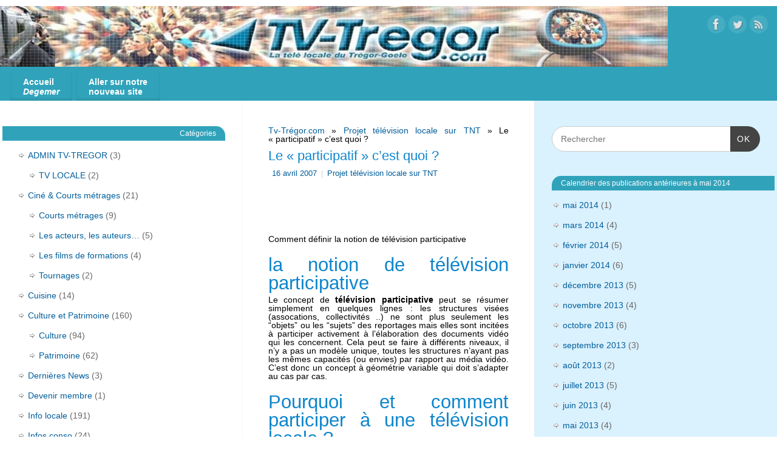

--- FILE ---
content_type: text/html; charset=UTF-8
request_url: https://tv-tregor.com/web-precedent/2007/04/16/le-participatif-cest-quoi/
body_size: 15962
content:
<!DOCTYPE html>
<html lang="fr-FR">
<head>
<meta http-equiv="Content-Type" content="text/html; charset=UTF-8" />
<meta name="viewport" content="width=device-width, user-scalable=yes, initial-scale=1.0, minimum-scale=1.0, maximum-scale=3.0">
<link rel="profile" href="http://gmpg.org/xfn/11" />
<link rel="pingback" href="https://tv-tregor.com/web-precedent/xmlrpc.php" />
<title>Le « participatif » c&rsquo;est quoi ? &#8211; Tv-Trégor.com</title>
<meta name='robots' content='max-image-preview:large' />
<link href='https://tv-tregor.com/web-precedent/wp-content/plugins/wp-my-social-networks/classes/../css/mysocials.css' rel='stylesheet' type='text/css' /><style type='text/css'>#wp-socials-general-btn { float: left;min-height:22px; }
#wp-socials-fb-like { float:left;margin-right:5px;min-height: 30px; }
#wp-socials-fb-share { float:left;margin-right:5px;min-height: 30px; }
#wp-socials-twitter { float:left;margin-right:5px;margin-top: 2px;max-width: 95px;min-height: 30px; }
#wp-socials-linkedin { float:left;margin-right:5px;margin-top: 4px;min-height: 30px; }
#wp-socials-plusone { float:left;margin-right:5px;margin-top: 4px;min-height: 30px; }
#wp-socials-addthis { float:left;margin-right:5px;margin-top: 4px;min-height: 30px; }</style>
    <meta property="og:type" content="article" />
    <meta property="og:title" content="Tv-Trégor.com" />
    <meta property="og:url" content="https://tv-tregor.com/web-precedent/2007/04/16/le-participatif-cest-quoi/"/>
    <meta property="og:description" content="Comment définir la notion de télévision participativela notion de télévision participative  Le concept de télévision participative peut se résumer simpl" />
    <meta property="og:site_name" content="Tv-Trégor.com" />
    <meta property="og:image" content="" /><link rel='dns-prefetch' href='//stats.wp.com' />
<link rel="alternate" type="application/rss+xml" title="Tv-Trégor.com &raquo; Flux" href="https://tv-tregor.com/web-precedent/feed/" />
<link rel="alternate" type="application/rss+xml" title="Tv-Trégor.com &raquo; Flux des commentaires" href="https://tv-tregor.com/web-precedent/comments/feed/" />
<link rel="alternate" type="application/rss+xml" title="Tv-Trégor.com &raquo; Le « participatif » c&rsquo;est quoi ? Flux des commentaires" href="https://tv-tregor.com/web-precedent/2007/04/16/le-participatif-cest-quoi/feed/" />
<link rel="alternate" title="oEmbed (JSON)" type="application/json+oembed" href="https://tv-tregor.com/web-precedent/wp-json/oembed/1.0/embed?url=https%3A%2F%2Ftv-tregor.com%2Fweb-precedent%2F2007%2F04%2F16%2Fle-participatif-cest-quoi%2F" />
<link rel="alternate" title="oEmbed (XML)" type="text/xml+oembed" href="https://tv-tregor.com/web-precedent/wp-json/oembed/1.0/embed?url=https%3A%2F%2Ftv-tregor.com%2Fweb-precedent%2F2007%2F04%2F16%2Fle-participatif-cest-quoi%2F&#038;format=xml" />
<style id='wp-img-auto-sizes-contain-inline-css' type='text/css'>
img:is([sizes=auto i],[sizes^="auto," i]){contain-intrinsic-size:3000px 1500px}
/*# sourceURL=wp-img-auto-sizes-contain-inline-css */
</style>
<style id='wp-emoji-styles-inline-css' type='text/css'>

	img.wp-smiley, img.emoji {
		display: inline !important;
		border: none !important;
		box-shadow: none !important;
		height: 1em !important;
		width: 1em !important;
		margin: 0 0.07em !important;
		vertical-align: -0.1em !important;
		background: none !important;
		padding: 0 !important;
	}
/*# sourceURL=wp-emoji-styles-inline-css */
</style>
<style id='wp-block-library-inline-css' type='text/css'>
:root{--wp-block-synced-color:#7a00df;--wp-block-synced-color--rgb:122,0,223;--wp-bound-block-color:var(--wp-block-synced-color);--wp-editor-canvas-background:#ddd;--wp-admin-theme-color:#007cba;--wp-admin-theme-color--rgb:0,124,186;--wp-admin-theme-color-darker-10:#006ba1;--wp-admin-theme-color-darker-10--rgb:0,107,160.5;--wp-admin-theme-color-darker-20:#005a87;--wp-admin-theme-color-darker-20--rgb:0,90,135;--wp-admin-border-width-focus:2px}@media (min-resolution:192dpi){:root{--wp-admin-border-width-focus:1.5px}}.wp-element-button{cursor:pointer}:root .has-very-light-gray-background-color{background-color:#eee}:root .has-very-dark-gray-background-color{background-color:#313131}:root .has-very-light-gray-color{color:#eee}:root .has-very-dark-gray-color{color:#313131}:root .has-vivid-green-cyan-to-vivid-cyan-blue-gradient-background{background:linear-gradient(135deg,#00d084,#0693e3)}:root .has-purple-crush-gradient-background{background:linear-gradient(135deg,#34e2e4,#4721fb 50%,#ab1dfe)}:root .has-hazy-dawn-gradient-background{background:linear-gradient(135deg,#faaca8,#dad0ec)}:root .has-subdued-olive-gradient-background{background:linear-gradient(135deg,#fafae1,#67a671)}:root .has-atomic-cream-gradient-background{background:linear-gradient(135deg,#fdd79a,#004a59)}:root .has-nightshade-gradient-background{background:linear-gradient(135deg,#330968,#31cdcf)}:root .has-midnight-gradient-background{background:linear-gradient(135deg,#020381,#2874fc)}:root{--wp--preset--font-size--normal:16px;--wp--preset--font-size--huge:42px}.has-regular-font-size{font-size:1em}.has-larger-font-size{font-size:2.625em}.has-normal-font-size{font-size:var(--wp--preset--font-size--normal)}.has-huge-font-size{font-size:var(--wp--preset--font-size--huge)}.has-text-align-center{text-align:center}.has-text-align-left{text-align:left}.has-text-align-right{text-align:right}.has-fit-text{white-space:nowrap!important}#end-resizable-editor-section{display:none}.aligncenter{clear:both}.items-justified-left{justify-content:flex-start}.items-justified-center{justify-content:center}.items-justified-right{justify-content:flex-end}.items-justified-space-between{justify-content:space-between}.screen-reader-text{border:0;clip-path:inset(50%);height:1px;margin:-1px;overflow:hidden;padding:0;position:absolute;width:1px;word-wrap:normal!important}.screen-reader-text:focus{background-color:#ddd;clip-path:none;color:#444;display:block;font-size:1em;height:auto;left:5px;line-height:normal;padding:15px 23px 14px;text-decoration:none;top:5px;width:auto;z-index:100000}html :where(.has-border-color){border-style:solid}html :where([style*=border-top-color]){border-top-style:solid}html :where([style*=border-right-color]){border-right-style:solid}html :where([style*=border-bottom-color]){border-bottom-style:solid}html :where([style*=border-left-color]){border-left-style:solid}html :where([style*=border-width]){border-style:solid}html :where([style*=border-top-width]){border-top-style:solid}html :where([style*=border-right-width]){border-right-style:solid}html :where([style*=border-bottom-width]){border-bottom-style:solid}html :where([style*=border-left-width]){border-left-style:solid}html :where(img[class*=wp-image-]){height:auto;max-width:100%}:where(figure){margin:0 0 1em}html :where(.is-position-sticky){--wp-admin--admin-bar--position-offset:var(--wp-admin--admin-bar--height,0px)}@media screen and (max-width:600px){html :where(.is-position-sticky){--wp-admin--admin-bar--position-offset:0px}}

/*# sourceURL=wp-block-library-inline-css */
</style><style id='global-styles-inline-css' type='text/css'>
:root{--wp--preset--aspect-ratio--square: 1;--wp--preset--aspect-ratio--4-3: 4/3;--wp--preset--aspect-ratio--3-4: 3/4;--wp--preset--aspect-ratio--3-2: 3/2;--wp--preset--aspect-ratio--2-3: 2/3;--wp--preset--aspect-ratio--16-9: 16/9;--wp--preset--aspect-ratio--9-16: 9/16;--wp--preset--color--black: #000000;--wp--preset--color--cyan-bluish-gray: #abb8c3;--wp--preset--color--white: #ffffff;--wp--preset--color--pale-pink: #f78da7;--wp--preset--color--vivid-red: #cf2e2e;--wp--preset--color--luminous-vivid-orange: #ff6900;--wp--preset--color--luminous-vivid-amber: #fcb900;--wp--preset--color--light-green-cyan: #7bdcb5;--wp--preset--color--vivid-green-cyan: #00d084;--wp--preset--color--pale-cyan-blue: #8ed1fc;--wp--preset--color--vivid-cyan-blue: #0693e3;--wp--preset--color--vivid-purple: #9b51e0;--wp--preset--gradient--vivid-cyan-blue-to-vivid-purple: linear-gradient(135deg,rgb(6,147,227) 0%,rgb(155,81,224) 100%);--wp--preset--gradient--light-green-cyan-to-vivid-green-cyan: linear-gradient(135deg,rgb(122,220,180) 0%,rgb(0,208,130) 100%);--wp--preset--gradient--luminous-vivid-amber-to-luminous-vivid-orange: linear-gradient(135deg,rgb(252,185,0) 0%,rgb(255,105,0) 100%);--wp--preset--gradient--luminous-vivid-orange-to-vivid-red: linear-gradient(135deg,rgb(255,105,0) 0%,rgb(207,46,46) 100%);--wp--preset--gradient--very-light-gray-to-cyan-bluish-gray: linear-gradient(135deg,rgb(238,238,238) 0%,rgb(169,184,195) 100%);--wp--preset--gradient--cool-to-warm-spectrum: linear-gradient(135deg,rgb(74,234,220) 0%,rgb(151,120,209) 20%,rgb(207,42,186) 40%,rgb(238,44,130) 60%,rgb(251,105,98) 80%,rgb(254,248,76) 100%);--wp--preset--gradient--blush-light-purple: linear-gradient(135deg,rgb(255,206,236) 0%,rgb(152,150,240) 100%);--wp--preset--gradient--blush-bordeaux: linear-gradient(135deg,rgb(254,205,165) 0%,rgb(254,45,45) 50%,rgb(107,0,62) 100%);--wp--preset--gradient--luminous-dusk: linear-gradient(135deg,rgb(255,203,112) 0%,rgb(199,81,192) 50%,rgb(65,88,208) 100%);--wp--preset--gradient--pale-ocean: linear-gradient(135deg,rgb(255,245,203) 0%,rgb(182,227,212) 50%,rgb(51,167,181) 100%);--wp--preset--gradient--electric-grass: linear-gradient(135deg,rgb(202,248,128) 0%,rgb(113,206,126) 100%);--wp--preset--gradient--midnight: linear-gradient(135deg,rgb(2,3,129) 0%,rgb(40,116,252) 100%);--wp--preset--font-size--small: 13px;--wp--preset--font-size--medium: 20px;--wp--preset--font-size--large: 36px;--wp--preset--font-size--x-large: 42px;--wp--preset--spacing--20: 0.44rem;--wp--preset--spacing--30: 0.67rem;--wp--preset--spacing--40: 1rem;--wp--preset--spacing--50: 1.5rem;--wp--preset--spacing--60: 2.25rem;--wp--preset--spacing--70: 3.38rem;--wp--preset--spacing--80: 5.06rem;--wp--preset--shadow--natural: 6px 6px 9px rgba(0, 0, 0, 0.2);--wp--preset--shadow--deep: 12px 12px 50px rgba(0, 0, 0, 0.4);--wp--preset--shadow--sharp: 6px 6px 0px rgba(0, 0, 0, 0.2);--wp--preset--shadow--outlined: 6px 6px 0px -3px rgb(255, 255, 255), 6px 6px rgb(0, 0, 0);--wp--preset--shadow--crisp: 6px 6px 0px rgb(0, 0, 0);}:where(.is-layout-flex){gap: 0.5em;}:where(.is-layout-grid){gap: 0.5em;}body .is-layout-flex{display: flex;}.is-layout-flex{flex-wrap: wrap;align-items: center;}.is-layout-flex > :is(*, div){margin: 0;}body .is-layout-grid{display: grid;}.is-layout-grid > :is(*, div){margin: 0;}:where(.wp-block-columns.is-layout-flex){gap: 2em;}:where(.wp-block-columns.is-layout-grid){gap: 2em;}:where(.wp-block-post-template.is-layout-flex){gap: 1.25em;}:where(.wp-block-post-template.is-layout-grid){gap: 1.25em;}.has-black-color{color: var(--wp--preset--color--black) !important;}.has-cyan-bluish-gray-color{color: var(--wp--preset--color--cyan-bluish-gray) !important;}.has-white-color{color: var(--wp--preset--color--white) !important;}.has-pale-pink-color{color: var(--wp--preset--color--pale-pink) !important;}.has-vivid-red-color{color: var(--wp--preset--color--vivid-red) !important;}.has-luminous-vivid-orange-color{color: var(--wp--preset--color--luminous-vivid-orange) !important;}.has-luminous-vivid-amber-color{color: var(--wp--preset--color--luminous-vivid-amber) !important;}.has-light-green-cyan-color{color: var(--wp--preset--color--light-green-cyan) !important;}.has-vivid-green-cyan-color{color: var(--wp--preset--color--vivid-green-cyan) !important;}.has-pale-cyan-blue-color{color: var(--wp--preset--color--pale-cyan-blue) !important;}.has-vivid-cyan-blue-color{color: var(--wp--preset--color--vivid-cyan-blue) !important;}.has-vivid-purple-color{color: var(--wp--preset--color--vivid-purple) !important;}.has-black-background-color{background-color: var(--wp--preset--color--black) !important;}.has-cyan-bluish-gray-background-color{background-color: var(--wp--preset--color--cyan-bluish-gray) !important;}.has-white-background-color{background-color: var(--wp--preset--color--white) !important;}.has-pale-pink-background-color{background-color: var(--wp--preset--color--pale-pink) !important;}.has-vivid-red-background-color{background-color: var(--wp--preset--color--vivid-red) !important;}.has-luminous-vivid-orange-background-color{background-color: var(--wp--preset--color--luminous-vivid-orange) !important;}.has-luminous-vivid-amber-background-color{background-color: var(--wp--preset--color--luminous-vivid-amber) !important;}.has-light-green-cyan-background-color{background-color: var(--wp--preset--color--light-green-cyan) !important;}.has-vivid-green-cyan-background-color{background-color: var(--wp--preset--color--vivid-green-cyan) !important;}.has-pale-cyan-blue-background-color{background-color: var(--wp--preset--color--pale-cyan-blue) !important;}.has-vivid-cyan-blue-background-color{background-color: var(--wp--preset--color--vivid-cyan-blue) !important;}.has-vivid-purple-background-color{background-color: var(--wp--preset--color--vivid-purple) !important;}.has-black-border-color{border-color: var(--wp--preset--color--black) !important;}.has-cyan-bluish-gray-border-color{border-color: var(--wp--preset--color--cyan-bluish-gray) !important;}.has-white-border-color{border-color: var(--wp--preset--color--white) !important;}.has-pale-pink-border-color{border-color: var(--wp--preset--color--pale-pink) !important;}.has-vivid-red-border-color{border-color: var(--wp--preset--color--vivid-red) !important;}.has-luminous-vivid-orange-border-color{border-color: var(--wp--preset--color--luminous-vivid-orange) !important;}.has-luminous-vivid-amber-border-color{border-color: var(--wp--preset--color--luminous-vivid-amber) !important;}.has-light-green-cyan-border-color{border-color: var(--wp--preset--color--light-green-cyan) !important;}.has-vivid-green-cyan-border-color{border-color: var(--wp--preset--color--vivid-green-cyan) !important;}.has-pale-cyan-blue-border-color{border-color: var(--wp--preset--color--pale-cyan-blue) !important;}.has-vivid-cyan-blue-border-color{border-color: var(--wp--preset--color--vivid-cyan-blue) !important;}.has-vivid-purple-border-color{border-color: var(--wp--preset--color--vivid-purple) !important;}.has-vivid-cyan-blue-to-vivid-purple-gradient-background{background: var(--wp--preset--gradient--vivid-cyan-blue-to-vivid-purple) !important;}.has-light-green-cyan-to-vivid-green-cyan-gradient-background{background: var(--wp--preset--gradient--light-green-cyan-to-vivid-green-cyan) !important;}.has-luminous-vivid-amber-to-luminous-vivid-orange-gradient-background{background: var(--wp--preset--gradient--luminous-vivid-amber-to-luminous-vivid-orange) !important;}.has-luminous-vivid-orange-to-vivid-red-gradient-background{background: var(--wp--preset--gradient--luminous-vivid-orange-to-vivid-red) !important;}.has-very-light-gray-to-cyan-bluish-gray-gradient-background{background: var(--wp--preset--gradient--very-light-gray-to-cyan-bluish-gray) !important;}.has-cool-to-warm-spectrum-gradient-background{background: var(--wp--preset--gradient--cool-to-warm-spectrum) !important;}.has-blush-light-purple-gradient-background{background: var(--wp--preset--gradient--blush-light-purple) !important;}.has-blush-bordeaux-gradient-background{background: var(--wp--preset--gradient--blush-bordeaux) !important;}.has-luminous-dusk-gradient-background{background: var(--wp--preset--gradient--luminous-dusk) !important;}.has-pale-ocean-gradient-background{background: var(--wp--preset--gradient--pale-ocean) !important;}.has-electric-grass-gradient-background{background: var(--wp--preset--gradient--electric-grass) !important;}.has-midnight-gradient-background{background: var(--wp--preset--gradient--midnight) !important;}.has-small-font-size{font-size: var(--wp--preset--font-size--small) !important;}.has-medium-font-size{font-size: var(--wp--preset--font-size--medium) !important;}.has-large-font-size{font-size: var(--wp--preset--font-size--large) !important;}.has-x-large-font-size{font-size: var(--wp--preset--font-size--x-large) !important;}
/*# sourceURL=global-styles-inline-css */
</style>

<style id='classic-theme-styles-inline-css' type='text/css'>
/*! This file is auto-generated */
.wp-block-button__link{color:#fff;background-color:#32373c;border-radius:9999px;box-shadow:none;text-decoration:none;padding:calc(.667em + 2px) calc(1.333em + 2px);font-size:1.125em}.wp-block-file__button{background:#32373c;color:#fff;text-decoration:none}
/*# sourceURL=/wp-includes/css/classic-themes.min.css */
</style>
<link rel='stylesheet' id='cptch_stylesheet-css' href='https://tv-tregor.com/web-precedent/wp-content/plugins/captcha/css/front_end_style.css?ver=4.4.5' type='text/css' media='all' />
<link rel='stylesheet' id='dashicons-css' href='https://tv-tregor.com/web-precedent/wp-includes/css/dashicons.min.css?ver=6.9' type='text/css' media='all' />
<link rel='stylesheet' id='cptch_desktop_style-css' href='https://tv-tregor.com/web-precedent/wp-content/plugins/captcha/css/desktop_style.css?ver=4.4.5' type='text/css' media='all' />
<link rel='stylesheet' id='mantra-style-css' href='https://tv-tregor.com/web-precedent/wp-content/themes/mantra/style.css?ver=3.3.0' type='text/css' media='all' />
<style id='mantra-style-inline-css' type='text/css'>
 #wrapper { max-width: 1410px; } #content { width: 100%; max-width:610px; max-width: calc( 100% - 800px ); } #content { float:right; margin:0 400px 0 -1410px; display:block; } #primary { width:400px; float:left; border:none; border-right:1px dotted #EEE; } #secondary { width:400px; float:right; } #primary .widget-title { border-radius:0 15px 0 0 ; text-align:right; padding-right:15px; margin-left: -2em; } #secondary .widget-title { margin-right: -2em; text-align: left; } html { font-size:14px; line-height:1; word-spacing:0px;text-align:Justify; } #main, #access ul li.current_page_item, #access ul li.current-menu-item, #access ul ul li, #nav-toggle { background-color:#fff} #access ul li { background-color:#30a3bb} #primary { background-color:#fff} #secondary { background-color:#daf1fe} body, input, textarea {font-family:Verdana, Geneva, sans-serif ; } #content h1.entry-title a, #content h2.entry-title a, #content h1.entry-title, #content h2.entry-title, #front-text1 h2, #front-text2 h2 {font-family:Futura, Century Gothic, AppleGothic, sans-serif; } .widget-area {font-family:Verdana, Geneva, sans-serif ; } .entry-content h1, .entry-content h2, .entry-content h3, .entry-content h4, .entry-content h5, .entry-content h6 {font-family:Verdana, Geneva, sans-serif ; } #access ul li {border-radius:0;} .entry-meta { background:#FFF;border:none;-webkit-box-shadow:none;-moz-box-shadow:none;box-shadow:none;} article.post, article.page { padding-bottom:10px;border-bottom:3px solid #EEE } .nocomments, .nocomments2 {display:none;} .comments-link span { display:none;} #content table, #content tr td {border:none;} #content tr, #content tr th, #content thead th {background:none;} #content h1.entry-title, #content h2.entry-title { font-size:22px; } .widget-area, .widget-area a:link, .widget-area a:visited { font-size:14px; } #header-container > div { margin-top:30px; } #header-container > div { margin-left:30px; } body { background-color:#fff !important; } #header { background-color:#30a3bb; } #footer { background-color:#fff; } #footer2 { background-color:#fff; } #site-title span a { color:#12a7ff; } #site-description { color:#12a7ff; } #content, .column-text, #front-text3, #front-text4 { color:#000000 ;} .widget-area a:link, .widget-area a:visited, a:link, a:visited ,#searchform #s:hover, #container #s:hover, #access a:hover, #wp-calendar tbody td a, #site-info a, #site-copyright a, #access li:hover > a, #access ul ul:hover > a { color:#015e9b; } a:hover, .entry-meta a:hover, .entry-utility a:hover, .widget-area a:hover { color:#e31F05; } #content .entry-title a, #content .entry-title, #content h1, #content h2, #content h3, #content h4, #content h5, #content h6 { color:#0D85CC; } #content .entry-title a:hover { color:#e31f05; } .widget-title { background-color:#30a3bb; } .widget-title { color:#fff; } #footer-widget-area .widget-title { color:#30a3bb; } #footer-widget-area a { color:#015e9b; } #footer-widget-area a:hover { color:#e31f05; } #content .wp-caption { background-image:url(https://tv-tregor.com/web-precedent/wp-content/themes/mantra/resources/images/pins/mantra_dot.png); } .entry-meta .comments-link, .entry-meta2 .comments-link { display:none; } .entry-meta .author { display:none; } .entry-utility span.bl_bookmark { display:none; } .entry-content p:not(:last-child), .entry-content ul, .entry-summary ul, .entry-content ol, .entry-summary ol { margin-bottom:1.5em;} .entry-meta .entry-time { display:none; } #branding { height:100px ;} 
/* Mantra Custom CSS */ /* modification de la couleur et de la taille du texte dans les onglets du menu en blancs */ #access a { color: #fff; font-weight : bold ; font-size: 14px ; line-height: 16px } /*modification de la taille du texte supplémentaire dans la page de présentation */ #front-text1 h1, #front-text2 h1 { font-size:16px; line-height: 0px; margin-top : 15px ; margin-bottom : 5px ; } /* modification de la taille des titres H3 */ #front-columns h3 { font-size: 16px; } /* modification de la couleur de fond des méta caractères */ .entry-meta { background: #fff ; } /* modification de la taille des titres des widgets */ .widget-title { font-size: 12px; }
/*# sourceURL=mantra-style-inline-css */
</style>
<link rel='stylesheet' id='mantra-mobile-css' href='https://tv-tregor.com/web-precedent/wp-content/themes/mantra/resources/css/style-mobile.css?ver=3.3.0' type='text/css' media='all' />
<link rel='stylesheet' id='sharedaddy-css' href='https://tv-tregor.com/web-precedent/wp-content/plugins/jetpack/modules/sharedaddy/sharing.css?ver=15.4' type='text/css' media='all' />
<link rel='stylesheet' id='social-logos-css' href='https://tv-tregor.com/web-precedent/wp-content/plugins/jetpack/_inc/social-logos/social-logos.min.css?ver=15.4' type='text/css' media='all' />
<script type="text/javascript" src="https://tv-tregor.com/web-precedent/wp-includes/js/jquery/jquery.min.js?ver=3.7.1" id="jquery-core-js"></script>
<script type="text/javascript" src="https://tv-tregor.com/web-precedent/wp-includes/js/jquery/jquery-migrate.min.js?ver=3.4.1" id="jquery-migrate-js"></script>
<script type="text/javascript" id="mantra-frontend-js-extra">
/* <![CDATA[ */
var mantra_options = {"responsive":"1","image_class":"imageSeven","equalize_sidebars":"1"};
//# sourceURL=mantra-frontend-js-extra
/* ]]> */
</script>
<script type="text/javascript" src="https://tv-tregor.com/web-precedent/wp-content/themes/mantra/resources/js/frontend.js?ver=3.3.0" id="mantra-frontend-js"></script>
<link rel="https://api.w.org/" href="https://tv-tregor.com/web-precedent/wp-json/" /><link rel="alternate" title="JSON" type="application/json" href="https://tv-tregor.com/web-precedent/wp-json/wp/v2/posts/179" /><link rel="EditURI" type="application/rsd+xml" title="RSD" href="https://tv-tregor.com/web-precedent/xmlrpc.php?rsd" />
<meta name="generator" content="WordPress 6.9" />
<link rel="canonical" href="https://tv-tregor.com/web-precedent/2007/04/16/le-participatif-cest-quoi/" />
<link rel='shortlink' href='https://tv-tregor.com/web-precedent/?p=179' />
	<style>img#wpstats{display:none}</style>
		<!--[if lte IE 8]> <style type="text/css" media="screen"> #access ul li, .edit-link a , #footer-widget-area .widget-title, .entry-meta,.entry-meta .comments-link, .short-button-light, .short-button-dark ,.short-button-color ,blockquote { position:relative; behavior: url(https://tv-tregor.com/web-precedent/wp-content/themes/mantra/resources/js/PIE/PIE.php); } #access ul ul { -pie-box-shadow:0px 5px 5px #999; } #access ul li.current_page_item, #access ul li.current-menu-item , #access ul li ,#access ul ul ,#access ul ul li, .commentlist li.comment ,.commentlist .avatar, .nivo-caption, .theme-default .nivoSlider { behavior: url(https://tv-tregor.com/web-precedent/wp-content/themes/mantra/resources/js/PIE/PIE.php); } </style> <![endif]-->
<!-- Jetpack Open Graph Tags -->
<meta property="og:type" content="article" />
<meta property="og:title" content="Le « participatif » c&rsquo;est quoi ?" />
<meta property="og:url" content="https://tv-tregor.com/web-precedent/2007/04/16/le-participatif-cest-quoi/" />
<meta property="og:description" content="Comment définir la notion de télévision participativela notion de télévision participative Le concept de télévision participative peut se résumer simplement en quelques lignes : les structures visé…" />
<meta property="article:published_time" content="2007-04-15T23:19:49+00:00" />
<meta property="article:modified_time" content="2007-04-15T23:19:49+00:00" />
<meta property="og:site_name" content="Tv-Trégor.com" />
<meta property="og:image" content="https://s0.wp.com/i/blank.jpg" />
<meta property="og:image:width" content="200" />
<meta property="og:image:height" content="200" />
<meta property="og:image:alt" content="" />
<meta property="og:locale" content="fr_FR" />
<meta name="twitter:text:title" content="Le « participatif » c&rsquo;est quoi ?" />
<meta name="twitter:card" content="summary" />

<!-- End Jetpack Open Graph Tags -->
<!--[if lt IE 9]>
	<script>
	document.createElement('header');
	document.createElement('nav');
	document.createElement('section');
	document.createElement('article');
	document.createElement('aside');
	document.createElement('footer');
	document.createElement('hgroup');
	</script>
	<![endif]--> </head>
<body class="wp-singular post-template-default single single-post postid-179 single-format-standard wp-theme-mantra mantra-image-seven mantra-caption-light mantra-hratio-1 mantra-sidebars-sided mantra-menu-left">
	    <div id="toTop"><i class="crycon-back2top"></i> </div>
		
<div id="wrapper" class="hfeed">


<header id="header">

		<div id="masthead">

			<div id="branding" role="banner" >

				<img id="bg_image" alt="Tv-Trégor.com" title="" src="https://tv-tregor.com/web-precedent/wp-content/uploads/2016/01/cropped-image-en-tete-02.jpg" />
	<div id="header-container">

				<a href="https://tv-tregor.com/web-precedent/" id="linky"></a>
				<div class="socials" id="sheader">
	
			<a target="_blank" rel="nofollow" href="https://www.facebook.com/tv-tregor" class="socialicons social-Facebook" title="Facebook">
				<img alt="Facebook" src="https://tv-tregor.com/web-precedent/wp-content/themes/mantra/resources/images/socials/Facebook.png" />
			</a>
            
			<a target="_blank" rel="nofollow" href="https://www.twitter.com/TvTregor" class="socialicons social-Twitter" title="Twitter">
				<img alt="Twitter" src="https://tv-tregor.com/web-precedent/wp-content/themes/mantra/resources/images/socials/Twitter.png" />
			</a>
            
			<a target="_blank" rel="nofollow" href="http://tv-tregor.com/feed" class="socialicons social-RSS" title="RSS">
				<img alt="RSS" src="https://tv-tregor.com/web-precedent/wp-content/themes/mantra/resources/images/socials/RSS.png" />
			</a>
            	</div>
		</div> <!-- #header-container -->
					<div style="clear:both;"></div>

			</div><!-- #branding -->

            <a id="nav-toggle"><span>&nbsp; Menu</span></a>
			<nav id="access" class="jssafe" role="navigation">

					<div class="skip-link screen-reader-text"><a href="#content" title="Aller au contenu principal">Aller au contenu principal</a></div>
	<div class="menu"><ul id="prime_nav" class="menu"><li id="menu-item-865" class="menu-item menu-item-type-custom menu-item-object-custom menu-item-home menu-item-865"><a href="http://tv-tregor.com/web-precedent/">Accueil <br><i>Degemer</i></a></li>
<li id="menu-item-866" class="menu-item menu-item-type-custom menu-item-object-custom menu-item-866"><a href="http://tv-tregor.com/">Aller sur notre <br>nouveau site</a></li>
</ul></div>
			</nav><!-- #access -->

		</div><!-- #masthead -->

	<div style="clear:both;"> </div>

</header><!-- #header -->
<div id="main" class="main">
	<div  id="forbottom" >
		
		<div style="clear:both;"> </div>

		
		<section id="container">
			<div id="content" role="main">

			<div class="breadcrumbs"><a href="https://tv-tregor.com/web-precedent">Tv-Trégor.com</a> &raquo; <a href="https://tv-tregor.com/web-precedent/category/projet-television-locale-sur-tnt/">Projet télévision locale sur TNT</a> &raquo; Le « participatif » c&rsquo;est quoi ?</div>

				<div id="nav-above" class="navigation">
					<div class="nav-previous"><a href="https://tv-tregor.com/web-precedent/2007/04/15/projet-de-television-participative/" rel="prev"><span class="meta-nav">&laquo;</span> Projet de télévision participative</a></div>
					<div class="nav-next"><a href="https://tv-tregor.com/web-precedent/2007/04/25/coup-de-jeune-pour-coat-frec-447/" rel="next">Coup de jeune pour Coat Frec &#8211; 4&rsquo;47 <span class="meta-nav">&raquo;</span></a></div>
				</div><!-- #nav-above -->

				<article id="post-179" class="post-179 post type-post status-publish format-standard hentry category-projet-television-locale-sur-tnt">
					<h1 class="entry-title">Le « participatif » c&rsquo;est quoi ?</h1>
										<div class="entry-meta">
						 <span class="author vcard" > de <a class="url fn n" rel="author" href="https://tv-tregor.com/web-precedent/author/oai-tvtregor/" title="Afficher tous les articles par oai-tvtregor">oai-tvtregor</a> <span class="bl_sep">|</span></span>  <time class="onDate date published" datetime="2007-04-16T00:19:49+01:00"> <a href="https://tv-tregor.com/web-precedent/2007/04/16/le-participatif-cest-quoi/" title="0 h 19 min" rel="bookmark"><span class="entry-date">16 avril 2007</span> <span class="entry-time"> - 0 h 19 min</span></a> </time><span class="bl_sep">|</span><time class="updated"  datetime="2007-04-16T00:19:49+01:00">16 avril 2007</time> <span class="bl_categ"> <a href="https://tv-tregor.com/web-precedent/category/projet-television-locale-sur-tnt/" rel="tag">Projet télévision locale sur TNT</a> </span>  					</div><!-- .entry-meta -->

					<div class="entry-content">
						<div id="wp-socials" style="margin-top:20px;margin-bottom:0px;"><div id="wp-socials-general-btn"><div id="wp-socials-fb-like"><iframe src="https://www.facebook.com/plugins/like.php?href=https://tv-tregor.com/web-precedent/2007/04/16/le-participatif-cest-quoi/%2F&width=450&layout=button_count&action=like&size=small&show_faces=false&share=false&height=35" width="450" height="35" style="border:none;overflow:hidden" scrolling="no" frameborder="0" allowTransparency="true"></iframe></div></div><div style="clear:both"></div></div><p>Comment définir la notion de télévision participative</p>
<h2>la notion de télévision participative</h2>
<p>  Le concept de <strong>télévision participative</strong> peut se résumer simplement en quelques lignes : les structures visées  (assocations, collectivités ..) ne sont plus seulement les &#8220;objets&#8221; ou les &#8220;sujets&#8221; des reportages mais elles  sont incitées à participer activement à l&rsquo;élaboration des documents vidéo qui les concernent. Cela peut se faire à différents niveaux, il n&rsquo;y a pas un modèle unique, toutes les structures n&rsquo;ayant pas les mêmes capacités (ou envies) par rapport au média vidéo. C&#8217;est donc un concept à géométrie variable qui doit s&#8217;adapter au cas par cas.  </p>
<h2>Pourquoi et comment participer à une télévision locale ?</h2>
<p>  <strong>Pourquoi ?</strong>   Parce que &#8230; &#8211; c&rsquo;est un média à la disposition de tous et dont l&rsquo;usage est facilité par un apprentissage sur mesure et gratuit. &#8211; une télévision de proximité permet à la population d&rsquo;un territoire de s&rsquo;exprimer et d&rsquo;échanger sur tous les sujets qui la préoccupe. &#8211; c&rsquo;est un outil de communication entre les élus et les citoyens. &#8211; c&rsquo;est un outil de promotion des activités sociales et culturelles des associations et des institutions. &#8211; c&rsquo;est un outil de diffusion linguistique. &#8211; c&rsquo;est un outil de transmission et de conservation de la mémoire et du patrimoine d&rsquo;une région.  <strong>Comment participer ?</strong>  Selon vos affinités et vos disponibilités, vous pouvez réaliser une ou plusieurs de ces étapes :  &#8211; Transmettre une information. &#8211; Préparer un tournage: prise de contacts, recherche documentaire, &#8211; Ecrire une note d&rsquo;intention,  &#8211; Filmer, tenir une perche, &#8211; Interviewer. &#8211; Monter un sujet. &#8211; Présenter son sujet aux bénévoles. &#8211; Commenter, échanger sur les sujets préparés par d&rsquo;autres bénévoles. &#8211; Participer au comité de rédaction. &#8211; Participer au fonctionnement de l&rsquo;association. &#8211; Elaborer des dossiers de subvention. &#8211; Rencontrer les élus, les autres acteurs associatifs </p>
<div class="sharedaddy sd-sharing-enabled"><div class="robots-nocontent sd-block sd-social sd-social-icon-text sd-sharing"><h3 class="sd-title">Partager avec vos relations et amis :</h3><div class="sd-content"><ul><li class="share-print"><a rel="nofollow noopener noreferrer"
				data-shared="sharing-print-179"
				class="share-print sd-button share-icon"
				href="https://tv-tregor.com/web-precedent/2007/04/16/le-participatif-cest-quoi/#print?share=print"
				target="_blank"
				aria-labelledby="sharing-print-179"
				>
				<span id="sharing-print-179" hidden>Cliquer pour imprimer(ouvre dans une nouvelle fenêtre)</span>
				<span>Imprimer</span>
			</a></li><li class="share-email"><a rel="nofollow noopener noreferrer"
				data-shared="sharing-email-179"
				class="share-email sd-button share-icon"
				href="mailto:?subject=%5BArticle%20partag%C3%A9%5D%20Le%20%22participatif%22%20c%27est%20quoi%20%3F&#038;body=https%3A%2F%2Ftv-tregor.com%2Fweb-precedent%2F2007%2F04%2F16%2Fle-participatif-cest-quoi%2F&#038;share=email"
				target="_blank"
				aria-labelledby="sharing-email-179"
				data-email-share-error-title="Votre messagerie est-elle configurée ?" data-email-share-error-text="Si vous rencontrez des problèmes de partage par e-mail, votre messagerie n’est peut-être pas configurée pour votre navigateur. Vous devrez peut-être créer vous-même une nouvelle messagerie." data-email-share-nonce="89c9939da3" data-email-share-track-url="https://tv-tregor.com/web-precedent/2007/04/16/le-participatif-cest-quoi/?share=email">
				<span id="sharing-email-179" hidden>Cliquer pour envoyer un lien par e-mail à un ami(ouvre dans une nouvelle fenêtre)</span>
				<span>E-mail</span>
			</a></li><li class="share-facebook"><a rel="nofollow noopener noreferrer"
				data-shared="sharing-facebook-179"
				class="share-facebook sd-button share-icon"
				href="https://tv-tregor.com/web-precedent/2007/04/16/le-participatif-cest-quoi/?share=facebook"
				target="_blank"
				aria-labelledby="sharing-facebook-179"
				>
				<span id="sharing-facebook-179" hidden>Cliquez pour partager sur Facebook(ouvre dans une nouvelle fenêtre)</span>
				<span>Facebook</span>
			</a></li><li class="share-twitter"><a rel="nofollow noopener noreferrer"
				data-shared="sharing-twitter-179"
				class="share-twitter sd-button share-icon"
				href="https://tv-tregor.com/web-precedent/2007/04/16/le-participatif-cest-quoi/?share=twitter"
				target="_blank"
				aria-labelledby="sharing-twitter-179"
				>
				<span id="sharing-twitter-179" hidden>Cliquer pour partager sur X(ouvre dans une nouvelle fenêtre)</span>
				<span>X</span>
			</a></li><li><a href="#" class="sharing-anchor sd-button share-more"><span>Plus</span></a></li><li class="share-end"></li></ul><div class="sharing-hidden"><div class="inner" style="display: none;"><ul><li class="share-tumblr"><a rel="nofollow noopener noreferrer"
				data-shared="sharing-tumblr-179"
				class="share-tumblr sd-button share-icon"
				href="https://tv-tregor.com/web-precedent/2007/04/16/le-participatif-cest-quoi/?share=tumblr"
				target="_blank"
				aria-labelledby="sharing-tumblr-179"
				>
				<span id="sharing-tumblr-179" hidden>Cliquez pour partager sur Tumblr(ouvre dans une nouvelle fenêtre)</span>
				<span>Tumblr</span>
			</a></li><li class="share-linkedin"><a rel="nofollow noopener noreferrer"
				data-shared="sharing-linkedin-179"
				class="share-linkedin sd-button share-icon"
				href="https://tv-tregor.com/web-precedent/2007/04/16/le-participatif-cest-quoi/?share=linkedin"
				target="_blank"
				aria-labelledby="sharing-linkedin-179"
				>
				<span id="sharing-linkedin-179" hidden>Cliquez pour partager sur LinkedIn(ouvre dans une nouvelle fenêtre)</span>
				<span>LinkedIn</span>
			</a></li><li class="share-reddit"><a rel="nofollow noopener noreferrer"
				data-shared="sharing-reddit-179"
				class="share-reddit sd-button share-icon"
				href="https://tv-tregor.com/web-precedent/2007/04/16/le-participatif-cest-quoi/?share=reddit"
				target="_blank"
				aria-labelledby="sharing-reddit-179"
				>
				<span id="sharing-reddit-179" hidden>Cliquez pour partager sur Reddit(ouvre dans une nouvelle fenêtre)</span>
				<span>Reddit</span>
			</a></li><li class="share-end"></li></ul></div></div></div></div></div>											</div><!-- .entry-content -->

					<div class="entry-utility">
						<span class="bl_bookmark">Pour marque-pages :  <a href="https://tv-tregor.com/web-precedent/2007/04/16/le-participatif-cest-quoi/" title="Permaliens vers  Le « participatif » c&rsquo;est quoi ?" rel="bookmark">Permaliens</a>. </span>											</div><!-- .entry-utility -->
				</article><!-- #post-## -->


				<div id="nav-below" class="navigation">
					<div class="nav-previous"><a href="https://tv-tregor.com/web-precedent/2007/04/15/projet-de-television-participative/" rel="prev"><span class="meta-nav">&laquo;</span> Projet de télévision participative</a></div>
					<div class="nav-next"><a href="https://tv-tregor.com/web-precedent/2007/04/25/coup-de-jeune-pour-coat-frec-447/" rel="next">Coup de jeune pour Coat Frec &#8211; 4&rsquo;47 <span class="meta-nav">&raquo;</span></a></div>
				</div><!-- #nav-below -->

				
			<div id="comments">



	<div id="respond" class="comment-respond">
		<h3 id="reply-title" class="comment-reply-title">Laisser un commentaire</h3><p class="must-log-in">Vous devez <a href="https://tv-tregor.com/web-precedent/wp-login.php?redirect_to=https%3A%2F%2Ftv-tregor.com%2Fweb-precedent%2F2007%2F04%2F16%2Fle-participatif-cest-quoi%2F">vous connecter</a> pour publier un commentaire.</p>	</div><!-- #respond -->
	
</div><!-- #comments -->


						</div><!-- #content -->
			<div id="primary" class="widget-area" role="complementary">

		
		
			<ul class="xoxo">
				<li id="categories-2" class="widget-container widget_categories"><h3 class="widget-title">Catégories</h3>
			<ul>
					<li class="cat-item cat-item-21"><a href="https://tv-tregor.com/web-precedent/category/admin-tv-tregor/">ADMIN TV-TREGOR</a> (3)
<ul class='children'>
	<li class="cat-item cat-item-29"><a href="https://tv-tregor.com/web-precedent/category/admin-tv-tregor/tv-locale/">TV LOCALE</a> (2)
</li>
</ul>
</li>
	<li class="cat-item cat-item-34"><a href="https://tv-tregor.com/web-precedent/category/cine-courts-metrages/">Ciné &amp; Courts métrages</a> (21)
<ul class='children'>
	<li class="cat-item cat-item-36"><a href="https://tv-tregor.com/web-precedent/category/cine-courts-metrages/courts-metrages/">Courts métrages</a> (9)
</li>
	<li class="cat-item cat-item-52"><a href="https://tv-tregor.com/web-precedent/category/cine-courts-metrages/les-acteurs-les-auteurs/">Les acteurs, les auteurs&#8230;</a> (5)
</li>
	<li class="cat-item cat-item-26"><a href="https://tv-tregor.com/web-precedent/category/cine-courts-metrages/les-films-de-formations/">Les films de formations</a> (4)
</li>
	<li class="cat-item cat-item-35"><a href="https://tv-tregor.com/web-precedent/category/cine-courts-metrages/tournages/">Tournages</a> (2)
</li>
</ul>
</li>
	<li class="cat-item cat-item-33"><a href="https://tv-tregor.com/web-precedent/category/cuisine/">Cuisine</a> (14)
</li>
	<li class="cat-item cat-item-5"><a href="https://tv-tregor.com/web-precedent/category/culture-et-patrimoine/">Culture et Patrimoine</a> (160)
<ul class='children'>
	<li class="cat-item cat-item-14"><a href="https://tv-tregor.com/web-precedent/category/culture-et-patrimoine/culture/">Culture</a> (94)
</li>
	<li class="cat-item cat-item-23"><a href="https://tv-tregor.com/web-precedent/category/culture-et-patrimoine/patrimoine/">Patrimoine</a> (62)
</li>
</ul>
</li>
	<li class="cat-item cat-item-46"><a href="https://tv-tregor.com/web-precedent/category/dernieres-news/">Dernières News</a> (3)
</li>
	<li class="cat-item cat-item-16"><a href="https://tv-tregor.com/web-precedent/category/devenir-membre/">Devenir membre</a> (1)
</li>
	<li class="cat-item cat-item-2"><a href="https://tv-tregor.com/web-precedent/category/info-locale/">Info locale</a> (191)
</li>
	<li class="cat-item cat-item-25"><a href="https://tv-tregor.com/web-precedent/category/infos-conso/">Infos conso</a> (24)
</li>
	<li class="cat-item cat-item-15"><a href="https://tv-tregor.com/web-precedent/category/lassociation/">L&#039;association</a> (2)
</li>
	<li class="cat-item cat-item-51"><a href="https://tv-tregor.com/web-precedent/category/la-presse-en-parle/">La presse en parle</a> (1)
</li>
	<li class="cat-item cat-item-4"><a href="https://tv-tregor.com/web-precedent/category/la-tele-des-autres/">La télé des autres</a> (33)
<ul class='children'>
	<li class="cat-item cat-item-53"><a href="https://tv-tregor.com/web-precedent/category/la-tele-des-autres/films-personnels/">Films personnels</a> (22)
</li>
	<li class="cat-item cat-item-27"><a href="https://tv-tregor.com/web-precedent/category/la-tele-des-autres/les-videos-des-autres-tv-associatives/">Les vidéos des autres TV associatives</a> (10)
</li>
</ul>
</li>
	<li class="cat-item cat-item-3"><a href="https://tv-tregor.com/web-precedent/category/musique/">Musique</a> (63)
<ul class='children'>
	<li class="cat-item cat-item-39"><a href="https://tv-tregor.com/web-precedent/category/musique/captations/">Captations</a> (26)
</li>
	<li class="cat-item cat-item-7"><a href="https://tv-tregor.com/web-precedent/category/musique/clips/">Clips</a> (6)
</li>
	<li class="cat-item cat-item-8"><a href="https://tv-tregor.com/web-precedent/category/musique/evenements/">Evénements</a> (23)
</li>
</ul>
</li>
	<li class="cat-item cat-item-1"><a href="https://tv-tregor.com/web-precedent/category/non-classe/">Non classé</a> (10)
</li>
	<li class="cat-item cat-item-50"><a href="https://tv-tregor.com/web-precedent/category/nos-dernieres-videos/">Nos dernières vidéos</a> (74)
</li>
	<li class="cat-item cat-item-55"><a href="https://tv-tregor.com/web-precedent/category/portraits/">Portraits</a> (9)
</li>
	<li class="cat-item cat-item-43"><a href="https://tv-tregor.com/web-precedent/category/projet-television-locale-sur-tnt/">Projet télévision locale sur TNT</a> (3)
</li>
	<li class="cat-item cat-item-37"><a href="https://tv-tregor.com/web-precedent/category/sports-et-loisirs/">Sports et Loisirs</a> (59)
<ul class='children'>
	<li class="cat-item cat-item-17"><a href="https://tv-tregor.com/web-precedent/category/sports-et-loisirs/loisirs/">Loisirs</a> (31)
</li>
	<li class="cat-item cat-item-38"><a href="https://tv-tregor.com/web-precedent/category/sports-et-loisirs/sports/">Sports</a> (27)
</li>
</ul>
</li>
			</ul>

			</li>			</ul>

			<ul class="xoxo">
							</ul>

			
		</div><!-- #primary .widget-area -->

	
		<div id="secondary" class="widget-area" role="complementary">

				
		
			<ul class="xoxo">
				<li id="search-2" class="widget-container widget_search"><form method="get" id="searchform" action="https://tv-tregor.com/web-precedent/">
	<label>
		<span class="screen-reader-text">Rechercher :</span>
		<input type="search" class="s" placeholder="Rechercher" value="" name="s" />
	</label>
	<button type="submit" class="searchsubmit"><span class="screen-reader-text">Rechercher</span>OK</button>
</form>
</li><li id="archives-3" class="widget-container widget_archive"><h3 class="widget-title">Calendrier des publications antérieures à mai 2014</h3>
			<ul>
					<li><a href='https://tv-tregor.com/web-precedent/2014/05/'>mai 2014</a>&nbsp;(1)</li>
	<li><a href='https://tv-tregor.com/web-precedent/2014/03/'>mars 2014</a>&nbsp;(4)</li>
	<li><a href='https://tv-tregor.com/web-precedent/2014/02/'>février 2014</a>&nbsp;(5)</li>
	<li><a href='https://tv-tregor.com/web-precedent/2014/01/'>janvier 2014</a>&nbsp;(6)</li>
	<li><a href='https://tv-tregor.com/web-precedent/2013/12/'>décembre 2013</a>&nbsp;(5)</li>
	<li><a href='https://tv-tregor.com/web-precedent/2013/11/'>novembre 2013</a>&nbsp;(4)</li>
	<li><a href='https://tv-tregor.com/web-precedent/2013/10/'>octobre 2013</a>&nbsp;(6)</li>
	<li><a href='https://tv-tregor.com/web-precedent/2013/09/'>septembre 2013</a>&nbsp;(3)</li>
	<li><a href='https://tv-tregor.com/web-precedent/2013/08/'>août 2013</a>&nbsp;(2)</li>
	<li><a href='https://tv-tregor.com/web-precedent/2013/07/'>juillet 2013</a>&nbsp;(5)</li>
	<li><a href='https://tv-tregor.com/web-precedent/2013/06/'>juin 2013</a>&nbsp;(4)</li>
	<li><a href='https://tv-tregor.com/web-precedent/2013/05/'>mai 2013</a>&nbsp;(4)</li>
	<li><a href='https://tv-tregor.com/web-precedent/2013/04/'>avril 2013</a>&nbsp;(5)</li>
	<li><a href='https://tv-tregor.com/web-precedent/2013/03/'>mars 2013</a>&nbsp;(4)</li>
	<li><a href='https://tv-tregor.com/web-precedent/2013/02/'>février 2013</a>&nbsp;(4)</li>
	<li><a href='https://tv-tregor.com/web-precedent/2013/01/'>janvier 2013</a>&nbsp;(5)</li>
	<li><a href='https://tv-tregor.com/web-precedent/2012/12/'>décembre 2012</a>&nbsp;(5)</li>
	<li><a href='https://tv-tregor.com/web-precedent/2012/11/'>novembre 2012</a>&nbsp;(4)</li>
	<li><a href='https://tv-tregor.com/web-precedent/2012/10/'>octobre 2012</a>&nbsp;(4)</li>
	<li><a href='https://tv-tregor.com/web-precedent/2012/09/'>septembre 2012</a>&nbsp;(4)</li>
	<li><a href='https://tv-tregor.com/web-precedent/2012/08/'>août 2012</a>&nbsp;(2)</li>
	<li><a href='https://tv-tregor.com/web-precedent/2012/07/'>juillet 2012</a>&nbsp;(4)</li>
	<li><a href='https://tv-tregor.com/web-precedent/2012/06/'>juin 2012</a>&nbsp;(4)</li>
	<li><a href='https://tv-tregor.com/web-precedent/2012/05/'>mai 2012</a>&nbsp;(5)</li>
	<li><a href='https://tv-tregor.com/web-precedent/2012/04/'>avril 2012</a>&nbsp;(2)</li>
	<li><a href='https://tv-tregor.com/web-precedent/2012/03/'>mars 2012</a>&nbsp;(5)</li>
	<li><a href='https://tv-tregor.com/web-precedent/2012/02/'>février 2012</a>&nbsp;(5)</li>
	<li><a href='https://tv-tregor.com/web-precedent/2012/01/'>janvier 2012</a>&nbsp;(4)</li>
	<li><a href='https://tv-tregor.com/web-precedent/2011/12/'>décembre 2011</a>&nbsp;(4)</li>
	<li><a href='https://tv-tregor.com/web-precedent/2011/11/'>novembre 2011</a>&nbsp;(5)</li>
	<li><a href='https://tv-tregor.com/web-precedent/2011/10/'>octobre 2011</a>&nbsp;(3)</li>
	<li><a href='https://tv-tregor.com/web-precedent/2011/09/'>septembre 2011</a>&nbsp;(2)</li>
	<li><a href='https://tv-tregor.com/web-precedent/2011/08/'>août 2011</a>&nbsp;(1)</li>
	<li><a href='https://tv-tregor.com/web-precedent/2011/07/'>juillet 2011</a>&nbsp;(1)</li>
	<li><a href='https://tv-tregor.com/web-precedent/2011/06/'>juin 2011</a>&nbsp;(2)</li>
	<li><a href='https://tv-tregor.com/web-precedent/2011/05/'>mai 2011</a>&nbsp;(1)</li>
	<li><a href='https://tv-tregor.com/web-precedent/2011/03/'>mars 2011</a>&nbsp;(2)</li>
	<li><a href='https://tv-tregor.com/web-precedent/2011/02/'>février 2011</a>&nbsp;(4)</li>
	<li><a href='https://tv-tregor.com/web-precedent/2011/01/'>janvier 2011</a>&nbsp;(8)</li>
	<li><a href='https://tv-tregor.com/web-precedent/2010/12/'>décembre 2010</a>&nbsp;(6)</li>
	<li><a href='https://tv-tregor.com/web-precedent/2010/11/'>novembre 2010</a>&nbsp;(9)</li>
	<li><a href='https://tv-tregor.com/web-precedent/2010/10/'>octobre 2010</a>&nbsp;(4)</li>
	<li><a href='https://tv-tregor.com/web-precedent/2010/09/'>septembre 2010</a>&nbsp;(5)</li>
	<li><a href='https://tv-tregor.com/web-precedent/2010/08/'>août 2010</a>&nbsp;(4)</li>
	<li><a href='https://tv-tregor.com/web-precedent/2010/07/'>juillet 2010</a>&nbsp;(4)</li>
	<li><a href='https://tv-tregor.com/web-precedent/2010/06/'>juin 2010</a>&nbsp;(8)</li>
	<li><a href='https://tv-tregor.com/web-precedent/2010/05/'>mai 2010</a>&nbsp;(6)</li>
	<li><a href='https://tv-tregor.com/web-precedent/2010/04/'>avril 2010</a>&nbsp;(8)</li>
	<li><a href='https://tv-tregor.com/web-precedent/2010/03/'>mars 2010</a>&nbsp;(10)</li>
	<li><a href='https://tv-tregor.com/web-precedent/2010/02/'>février 2010</a>&nbsp;(8)</li>
	<li><a href='https://tv-tregor.com/web-precedent/2010/01/'>janvier 2010</a>&nbsp;(8)</li>
	<li><a href='https://tv-tregor.com/web-precedent/2009/12/'>décembre 2009</a>&nbsp;(8)</li>
	<li><a href='https://tv-tregor.com/web-precedent/2009/11/'>novembre 2009</a>&nbsp;(8)</li>
	<li><a href='https://tv-tregor.com/web-precedent/2009/10/'>octobre 2009</a>&nbsp;(8)</li>
	<li><a href='https://tv-tregor.com/web-precedent/2009/09/'>septembre 2009</a>&nbsp;(10)</li>
	<li><a href='https://tv-tregor.com/web-precedent/2009/08/'>août 2009</a>&nbsp;(4)</li>
	<li><a href='https://tv-tregor.com/web-precedent/2009/07/'>juillet 2009</a>&nbsp;(10)</li>
	<li><a href='https://tv-tregor.com/web-precedent/2009/06/'>juin 2009</a>&nbsp;(9)</li>
	<li><a href='https://tv-tregor.com/web-precedent/2009/05/'>mai 2009</a>&nbsp;(9)</li>
	<li><a href='https://tv-tregor.com/web-precedent/2009/04/'>avril 2009</a>&nbsp;(10)</li>
	<li><a href='https://tv-tregor.com/web-precedent/2009/03/'>mars 2009</a>&nbsp;(11)</li>
	<li><a href='https://tv-tregor.com/web-precedent/2009/02/'>février 2009</a>&nbsp;(8)</li>
	<li><a href='https://tv-tregor.com/web-precedent/2009/01/'>janvier 2009</a>&nbsp;(6)</li>
	<li><a href='https://tv-tregor.com/web-precedent/2008/12/'>décembre 2008</a>&nbsp;(15)</li>
	<li><a href='https://tv-tregor.com/web-precedent/2008/11/'>novembre 2008</a>&nbsp;(13)</li>
	<li><a href='https://tv-tregor.com/web-precedent/2008/10/'>octobre 2008</a>&nbsp;(21)</li>
	<li><a href='https://tv-tregor.com/web-precedent/2008/09/'>septembre 2008</a>&nbsp;(13)</li>
	<li><a href='https://tv-tregor.com/web-precedent/2008/08/'>août 2008</a>&nbsp;(9)</li>
	<li><a href='https://tv-tregor.com/web-precedent/2008/07/'>juillet 2008</a>&nbsp;(10)</li>
	<li><a href='https://tv-tregor.com/web-precedent/2008/06/'>juin 2008</a>&nbsp;(11)</li>
	<li><a href='https://tv-tregor.com/web-precedent/2008/05/'>mai 2008</a>&nbsp;(10)</li>
	<li><a href='https://tv-tregor.com/web-precedent/2008/04/'>avril 2008</a>&nbsp;(13)</li>
	<li><a href='https://tv-tregor.com/web-precedent/2008/03/'>mars 2008</a>&nbsp;(10)</li>
	<li><a href='https://tv-tregor.com/web-precedent/2008/02/'>février 2008</a>&nbsp;(8)</li>
	<li><a href='https://tv-tregor.com/web-precedent/2008/01/'>janvier 2008</a>&nbsp;(8)</li>
	<li><a href='https://tv-tregor.com/web-precedent/2007/12/'>décembre 2007</a>&nbsp;(7)</li>
	<li><a href='https://tv-tregor.com/web-precedent/2007/11/'>novembre 2007</a>&nbsp;(4)</li>
	<li><a href='https://tv-tregor.com/web-precedent/2007/10/'>octobre 2007</a>&nbsp;(5)</li>
	<li><a href='https://tv-tregor.com/web-precedent/2007/09/'>septembre 2007</a>&nbsp;(4)</li>
	<li><a href='https://tv-tregor.com/web-precedent/2007/08/'>août 2007</a>&nbsp;(7)</li>
	<li><a href='https://tv-tregor.com/web-precedent/2007/07/'>juillet 2007</a>&nbsp;(4)</li>
	<li><a href='https://tv-tregor.com/web-precedent/2007/06/'>juin 2007</a>&nbsp;(5)</li>
	<li><a href='https://tv-tregor.com/web-precedent/2007/05/'>mai 2007</a>&nbsp;(5)</li>
	<li><a href='https://tv-tregor.com/web-precedent/2007/04/'>avril 2007</a>&nbsp;(4)</li>
	<li><a href='https://tv-tregor.com/web-precedent/2007/03/'>mars 2007</a>&nbsp;(5)</li>
	<li><a href='https://tv-tregor.com/web-precedent/2007/02/'>février 2007</a>&nbsp;(4)</li>
	<li><a href='https://tv-tregor.com/web-precedent/2007/01/'>janvier 2007</a>&nbsp;(4)</li>
	<li><a href='https://tv-tregor.com/web-precedent/2006/12/'>décembre 2006</a>&nbsp;(6)</li>
	<li><a href='https://tv-tregor.com/web-precedent/2006/11/'>novembre 2006</a>&nbsp;(4)</li>
	<li><a href='https://tv-tregor.com/web-precedent/2006/10/'>octobre 2006</a>&nbsp;(4)</li>
	<li><a href='https://tv-tregor.com/web-precedent/2006/09/'>septembre 2006</a>&nbsp;(5)</li>
	<li><a href='https://tv-tregor.com/web-precedent/2006/08/'>août 2006</a>&nbsp;(5)</li>
	<li><a href='https://tv-tregor.com/web-precedent/2006/07/'>juillet 2006</a>&nbsp;(3)</li>
	<li><a href='https://tv-tregor.com/web-precedent/2006/06/'>juin 2006</a>&nbsp;(5)</li>
	<li><a href='https://tv-tregor.com/web-precedent/2006/05/'>mai 2006</a>&nbsp;(3)</li>
	<li><a href='https://tv-tregor.com/web-precedent/2006/04/'>avril 2006</a>&nbsp;(7)</li>
	<li><a href='https://tv-tregor.com/web-precedent/2006/03/'>mars 2006</a>&nbsp;(7)</li>
	<li><a href='https://tv-tregor.com/web-precedent/2006/02/'>février 2006</a>&nbsp;(4)</li>
	<li><a href='https://tv-tregor.com/web-precedent/2006/01/'>janvier 2006</a>&nbsp;(5)</li>
	<li><a href='https://tv-tregor.com/web-precedent/2005/12/'>décembre 2005</a>&nbsp;(5)</li>
	<li><a href='https://tv-tregor.com/web-precedent/2005/11/'>novembre 2005</a>&nbsp;(11)</li>
	<li><a href='https://tv-tregor.com/web-precedent/2005/10/'>octobre 2005</a>&nbsp;(14)</li>
	<li><a href='https://tv-tregor.com/web-precedent/2005/09/'>septembre 2005</a>&nbsp;(9)</li>
	<li><a href='https://tv-tregor.com/web-precedent/2005/08/'>août 2005</a>&nbsp;(2)</li>
	<li><a href='https://tv-tregor.com/web-precedent/2005/07/'>juillet 2005</a>&nbsp;(3)</li>
	<li><a href='https://tv-tregor.com/web-precedent/2005/06/'>juin 2005</a>&nbsp;(3)</li>
	<li><a href='https://tv-tregor.com/web-precedent/2005/05/'>mai 2005</a>&nbsp;(1)</li>
	<li><a href='https://tv-tregor.com/web-precedent/2005/04/'>avril 2005</a>&nbsp;(4)</li>
	<li><a href='https://tv-tregor.com/web-precedent/2005/03/'>mars 2005</a>&nbsp;(2)</li>
	<li><a href='https://tv-tregor.com/web-precedent/2005/02/'>février 2005</a>&nbsp;(3)</li>
	<li><a href='https://tv-tregor.com/web-precedent/2005/01/'>janvier 2005</a>&nbsp;(1)</li>
	<li><a href='https://tv-tregor.com/web-precedent/2004/12/'>décembre 2004</a>&nbsp;(3)</li>
	<li><a href='https://tv-tregor.com/web-precedent/2004/11/'>novembre 2004</a>&nbsp;(3)</li>
	<li><a href='https://tv-tregor.com/web-precedent/2004/10/'>octobre 2004</a>&nbsp;(5)</li>
	<li><a href='https://tv-tregor.com/web-precedent/2004/09/'>septembre 2004</a>&nbsp;(3)</li>
	<li><a href='https://tv-tregor.com/web-precedent/2004/08/'>août 2004</a>&nbsp;(4)</li>
	<li><a href='https://tv-tregor.com/web-precedent/2004/06/'>juin 2004</a>&nbsp;(3)</li>
	<li><a href='https://tv-tregor.com/web-precedent/2004/05/'>mai 2004</a>&nbsp;(3)</li>
	<li><a href='https://tv-tregor.com/web-precedent/2004/04/'>avril 2004</a>&nbsp;(2)</li>
	<li><a href='https://tv-tregor.com/web-precedent/2004/03/'>mars 2004</a>&nbsp;(1)</li>
			</ul>

			</li>			</ul>

			<ul class="xoxo">
							</ul>

		
		</div><!-- #secondary .widget-area -->
			</section><!-- #container -->

	<div style="clear:both;"></div>

	</div> <!-- #forbottom -->
	</div><!-- #main -->


	<footer id="footer" role="contentinfo">
		<div id="colophon">
		
			
			
		</div><!-- #colophon -->

		<div id="footer2">
		
				<div id="site-copyright">
		© Ouest Armor Image - Tous droits réservés - 2013
TV-Tregor.com	</div>
	<div style="text-align:center;clear:both;padding-top:4px;" >
	<a href="https://tv-tregor.com/web-precedent/" title="Tv-Trégor.com" rel="home">
		Tv-Trégor.com</a> | Fièrement propulsé par <a target="_blank" href="http://www.cryoutcreations.eu/mantra" title="Mantra Theme by Cryout Creations">Mantra</a> &amp; <a target="_blank" href="http://wordpress.org/"
		title="Plate-forme sémantique de publication personnelle">  WordPress.	</a>
</div><!-- #site-info --> 	<div class="socials" id="sfooter">
	
			<a target="_blank" rel="nofollow" href="https://www.facebook.com/tv-tregor" class="socialicons social-Facebook" title="Facebook">
				<img alt="Facebook" src="https://tv-tregor.com/web-precedent/wp-content/themes/mantra/resources/images/socials/Facebook.png" />
			</a>
            
			<a target="_blank" rel="nofollow" href="https://www.twitter.com/TvTregor" class="socialicons social-Twitter" title="Twitter">
				<img alt="Twitter" src="https://tv-tregor.com/web-precedent/wp-content/themes/mantra/resources/images/socials/Twitter.png" />
			</a>
            
			<a target="_blank" rel="nofollow" href="http://tv-tregor.com/feed" class="socialicons social-RSS" title="RSS">
				<img alt="RSS" src="https://tv-tregor.com/web-precedent/wp-content/themes/mantra/resources/images/socials/RSS.png" />
			</a>
            	</div>
				
		</div><!-- #footer2 -->

	</footer><!-- #footer -->

</div><!-- #wrapper -->

<script type="speculationrules">
{"prefetch":[{"source":"document","where":{"and":[{"href_matches":"/web-precedent/*"},{"not":{"href_matches":["/web-precedent/wp-*.php","/web-precedent/wp-admin/*","/web-precedent/wp-content/uploads/*","/web-precedent/wp-content/*","/web-precedent/wp-content/plugins/*","/web-precedent/wp-content/themes/mantra/*","/web-precedent/*\\?(.+)"]}},{"not":{"selector_matches":"a[rel~=\"nofollow\"]"}},{"not":{"selector_matches":".no-prefetch, .no-prefetch a"}}]},"eagerness":"conservative"}]}
</script>

	<script type="text/javascript">
		window.WPCOM_sharing_counts = {"https://tv-tregor.com/web-precedent/2007/04/16/le-participatif-cest-quoi/":179};
	</script>
				<script type="text/javascript" id="jetpack-stats-js-before">
/* <![CDATA[ */
_stq = window._stq || [];
_stq.push([ "view", {"v":"ext","blog":"109339875","post":"179","tz":"1","srv":"tv-tregor.com","j":"1:15.4"} ]);
_stq.push([ "clickTrackerInit", "109339875", "179" ]);
//# sourceURL=jetpack-stats-js-before
/* ]]> */
</script>
<script type="text/javascript" src="https://stats.wp.com/e-202604.js" id="jetpack-stats-js" defer="defer" data-wp-strategy="defer"></script>
<script type="text/javascript" id="sharing-js-js-extra">
/* <![CDATA[ */
var sharing_js_options = {"lang":"en","counts":"1","is_stats_active":"1"};
//# sourceURL=sharing-js-js-extra
/* ]]> */
</script>
<script type="text/javascript" src="https://tv-tregor.com/web-precedent/wp-content/plugins/jetpack/_inc/build/sharedaddy/sharing.min.js?ver=15.4" id="sharing-js-js"></script>
<script type="text/javascript" id="sharing-js-js-after">
/* <![CDATA[ */
var windowOpen;
			( function () {
				function matches( el, sel ) {
					return !! (
						el.matches && el.matches( sel ) ||
						el.msMatchesSelector && el.msMatchesSelector( sel )
					);
				}

				document.body.addEventListener( 'click', function ( event ) {
					if ( ! event.target ) {
						return;
					}

					var el;
					if ( matches( event.target, 'a.share-facebook' ) ) {
						el = event.target;
					} else if ( event.target.parentNode && matches( event.target.parentNode, 'a.share-facebook' ) ) {
						el = event.target.parentNode;
					}

					if ( el ) {
						event.preventDefault();

						// If there's another sharing window open, close it.
						if ( typeof windowOpen !== 'undefined' ) {
							windowOpen.close();
						}
						windowOpen = window.open( el.getAttribute( 'href' ), 'wpcomfacebook', 'menubar=1,resizable=1,width=600,height=400' );
						return false;
					}
				} );
			} )();
var windowOpen;
			( function () {
				function matches( el, sel ) {
					return !! (
						el.matches && el.matches( sel ) ||
						el.msMatchesSelector && el.msMatchesSelector( sel )
					);
				}

				document.body.addEventListener( 'click', function ( event ) {
					if ( ! event.target ) {
						return;
					}

					var el;
					if ( matches( event.target, 'a.share-twitter' ) ) {
						el = event.target;
					} else if ( event.target.parentNode && matches( event.target.parentNode, 'a.share-twitter' ) ) {
						el = event.target.parentNode;
					}

					if ( el ) {
						event.preventDefault();

						// If there's another sharing window open, close it.
						if ( typeof windowOpen !== 'undefined' ) {
							windowOpen.close();
						}
						windowOpen = window.open( el.getAttribute( 'href' ), 'wpcomtwitter', 'menubar=1,resizable=1,width=600,height=350' );
						return false;
					}
				} );
			} )();
var windowOpen;
			( function () {
				function matches( el, sel ) {
					return !! (
						el.matches && el.matches( sel ) ||
						el.msMatchesSelector && el.msMatchesSelector( sel )
					);
				}

				document.body.addEventListener( 'click', function ( event ) {
					if ( ! event.target ) {
						return;
					}

					var el;
					if ( matches( event.target, 'a.share-tumblr' ) ) {
						el = event.target;
					} else if ( event.target.parentNode && matches( event.target.parentNode, 'a.share-tumblr' ) ) {
						el = event.target.parentNode;
					}

					if ( el ) {
						event.preventDefault();

						// If there's another sharing window open, close it.
						if ( typeof windowOpen !== 'undefined' ) {
							windowOpen.close();
						}
						windowOpen = window.open( el.getAttribute( 'href' ), 'wpcomtumblr', 'menubar=1,resizable=1,width=450,height=450' );
						return false;
					}
				} );
			} )();
var windowOpen;
			( function () {
				function matches( el, sel ) {
					return !! (
						el.matches && el.matches( sel ) ||
						el.msMatchesSelector && el.msMatchesSelector( sel )
					);
				}

				document.body.addEventListener( 'click', function ( event ) {
					if ( ! event.target ) {
						return;
					}

					var el;
					if ( matches( event.target, 'a.share-linkedin' ) ) {
						el = event.target;
					} else if ( event.target.parentNode && matches( event.target.parentNode, 'a.share-linkedin' ) ) {
						el = event.target.parentNode;
					}

					if ( el ) {
						event.preventDefault();

						// If there's another sharing window open, close it.
						if ( typeof windowOpen !== 'undefined' ) {
							windowOpen.close();
						}
						windowOpen = window.open( el.getAttribute( 'href' ), 'wpcomlinkedin', 'menubar=1,resizable=1,width=580,height=450' );
						return false;
					}
				} );
			} )();
//# sourceURL=sharing-js-js-after
/* ]]> */
</script>
<script id="wp-emoji-settings" type="application/json">
{"baseUrl":"https://s.w.org/images/core/emoji/17.0.2/72x72/","ext":".png","svgUrl":"https://s.w.org/images/core/emoji/17.0.2/svg/","svgExt":".svg","source":{"concatemoji":"https://tv-tregor.com/web-precedent/wp-includes/js/wp-emoji-release.min.js?ver=6.9"}}
</script>
<script type="module">
/* <![CDATA[ */
/*! This file is auto-generated */
const a=JSON.parse(document.getElementById("wp-emoji-settings").textContent),o=(window._wpemojiSettings=a,"wpEmojiSettingsSupports"),s=["flag","emoji"];function i(e){try{var t={supportTests:e,timestamp:(new Date).valueOf()};sessionStorage.setItem(o,JSON.stringify(t))}catch(e){}}function c(e,t,n){e.clearRect(0,0,e.canvas.width,e.canvas.height),e.fillText(t,0,0);t=new Uint32Array(e.getImageData(0,0,e.canvas.width,e.canvas.height).data);e.clearRect(0,0,e.canvas.width,e.canvas.height),e.fillText(n,0,0);const a=new Uint32Array(e.getImageData(0,0,e.canvas.width,e.canvas.height).data);return t.every((e,t)=>e===a[t])}function p(e,t){e.clearRect(0,0,e.canvas.width,e.canvas.height),e.fillText(t,0,0);var n=e.getImageData(16,16,1,1);for(let e=0;e<n.data.length;e++)if(0!==n.data[e])return!1;return!0}function u(e,t,n,a){switch(t){case"flag":return n(e,"\ud83c\udff3\ufe0f\u200d\u26a7\ufe0f","\ud83c\udff3\ufe0f\u200b\u26a7\ufe0f")?!1:!n(e,"\ud83c\udde8\ud83c\uddf6","\ud83c\udde8\u200b\ud83c\uddf6")&&!n(e,"\ud83c\udff4\udb40\udc67\udb40\udc62\udb40\udc65\udb40\udc6e\udb40\udc67\udb40\udc7f","\ud83c\udff4\u200b\udb40\udc67\u200b\udb40\udc62\u200b\udb40\udc65\u200b\udb40\udc6e\u200b\udb40\udc67\u200b\udb40\udc7f");case"emoji":return!a(e,"\ud83e\u1fac8")}return!1}function f(e,t,n,a){let r;const o=(r="undefined"!=typeof WorkerGlobalScope&&self instanceof WorkerGlobalScope?new OffscreenCanvas(300,150):document.createElement("canvas")).getContext("2d",{willReadFrequently:!0}),s=(o.textBaseline="top",o.font="600 32px Arial",{});return e.forEach(e=>{s[e]=t(o,e,n,a)}),s}function r(e){var t=document.createElement("script");t.src=e,t.defer=!0,document.head.appendChild(t)}a.supports={everything:!0,everythingExceptFlag:!0},new Promise(t=>{let n=function(){try{var e=JSON.parse(sessionStorage.getItem(o));if("object"==typeof e&&"number"==typeof e.timestamp&&(new Date).valueOf()<e.timestamp+604800&&"object"==typeof e.supportTests)return e.supportTests}catch(e){}return null}();if(!n){if("undefined"!=typeof Worker&&"undefined"!=typeof OffscreenCanvas&&"undefined"!=typeof URL&&URL.createObjectURL&&"undefined"!=typeof Blob)try{var e="postMessage("+f.toString()+"("+[JSON.stringify(s),u.toString(),c.toString(),p.toString()].join(",")+"));",a=new Blob([e],{type:"text/javascript"});const r=new Worker(URL.createObjectURL(a),{name:"wpTestEmojiSupports"});return void(r.onmessage=e=>{i(n=e.data),r.terminate(),t(n)})}catch(e){}i(n=f(s,u,c,p))}t(n)}).then(e=>{for(const n in e)a.supports[n]=e[n],a.supports.everything=a.supports.everything&&a.supports[n],"flag"!==n&&(a.supports.everythingExceptFlag=a.supports.everythingExceptFlag&&a.supports[n]);var t;a.supports.everythingExceptFlag=a.supports.everythingExceptFlag&&!a.supports.flag,a.supports.everything||((t=a.source||{}).concatemoji?r(t.concatemoji):t.wpemoji&&t.twemoji&&(r(t.twemoji),r(t.wpemoji)))});
//# sourceURL=https://tv-tregor.com/web-precedent/wp-includes/js/wp-emoji-loader.min.js
/* ]]> */
</script>

</body>
</html>
